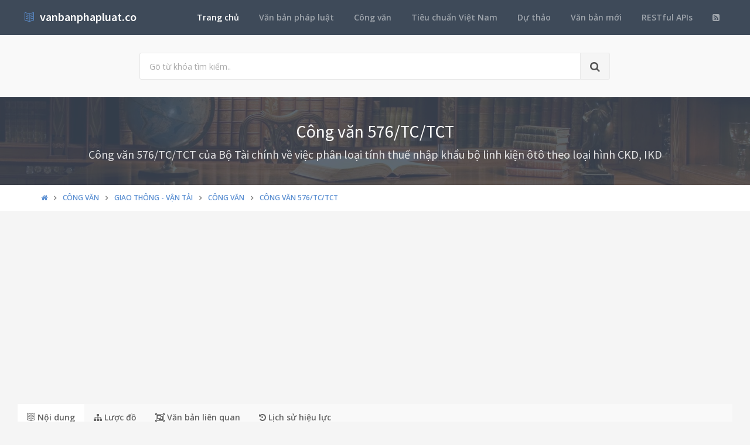

--- FILE ---
content_type: text/html; charset=utf-8
request_url: https://vanbanphapluat.co/cong-van-576-tc-tct-phan-loai-tinh-thue-nhap-khau-bo-linh-kien-oto-theo-loai-hinh-ckd-ikd
body_size: 9912
content:
<!DOCTYPE html>
<!--[if IE 9]>         <html class="ie9 no-focus" lang="en"> <![endif]-->
<!--[if gt IE 9]><!-->
<html class="no-focus" lang="en">
<!--<![endif]-->
<head>
    <meta charset="utf-8">
    <title>C&#244;ng văn 576/TC/TCT ph&#226;n loại t&#237;nh thuế nhập khẩu bộ linh kiện &#244;t&#244; theo loại h&#236;nh CKD, IKD</title>
    <meta name="author" content="vanbanphapluat.co">
    <meta name="viewport" content="width=device-width, initial-scale=1.0, maximum-scale=1.0, user-scalable=no">
    
    <link rel="canonical" href="https://vanbanphapluat.co/cong-van-576-tc-tct-phan-loai-tinh-thue-nhap-khau-bo-linh-kien-oto-theo-loai-hinh-ckd-ikd" />
    <link rel="alternate" type="application/rss+xml" title="Văn bản ph&#225;p luật: C&#244;ng văn 576/TC/TCT ph&#226;n loại t&#237;nh thuế nhập khẩu bộ linh kiện &#244;t&#244; theo loại h&#236;nh CKD, IKD RSS Feed" href="/rss/loai-van-ban/cong-van" />
    <meta property="article:section" content="C&#244;ng văn 576/TC/TCT ph&#226;n loại t&#237;nh thuế nhập khẩu bộ linh kiện &#244;t&#244; theo loại h&#236;nh CKD, IKD" />
    <meta name="description" content="Ng&#224;y 17/01/2005,Bộ T&#224;i ch&#237;nh đ&#227; ban h&#224;nh C&#244;ng văn 576/TC/TCT ph&#226;n loại t&#237;nh thuế nhập khẩu bộ linh kiện &#244;t&#244; theo loại h&#236;nh CKD, IKD Thuộc lĩnh vực Giao th&#244;ng - Vận tải, Xuất nhập khẩu v&#224; sẽ c&#243; hiệu lực kể từ ng&#224;y 17/01/2005" />
    <meta name="keywords" content="576/TC/TCT, C&#244;ng văn, C&#244;ng văn, Bộ T&#224;i ch&#237;nh, Trương Ch&#237; Trung, Giao th&#244;ng - Vận tải, Xuất nhập khẩu" />
    <meta name="twitter:site" content="vanbanphapluat.co">
    <meta name="twitter:title" content="C&#244;ng văn 576/TC/TCT ph&#226;n loại t&#237;nh thuế nhập khẩu bộ linh kiện &#244;t&#244; theo loại h&#236;nh CKD, IKD">
    <meta name="twitter:description" content="Ng&#224;y 17/01/2005,Bộ T&#224;i ch&#237;nh đ&#227; ban h&#224;nh C&#244;ng văn 576/TC/TCT ph&#226;n loại t&#237;nh thuế nhập khẩu bộ linh kiện &#244;t&#244; theo loại h&#236;nh CKD, IKD Thuộc lĩnh vực Giao th&#244;ng - Vận tải, Xuất nhập khẩu v&#224; sẽ c&#243; hiệu lực kể từ ng&#224;y 17/01/2005">
    <meta name="twitter:url" content="https://vanbanphapluat.co/cong-van-576-tc-tct-phan-loai-tinh-thue-nhap-khau-bo-linh-kien-oto-theo-loai-hinh-ckd-ikd">
    <meta property="og:title" content="C&#244;ng văn 576/TC/TCT ph&#226;n loại t&#237;nh thuế nhập khẩu bộ linh kiện &#244;t&#244; theo loại h&#236;nh CKD, IKD" />
    <meta property="og:description" content="Ng&#224;y 17/01/2005,Bộ T&#224;i ch&#237;nh đ&#227; ban h&#224;nh C&#244;ng văn 576/TC/TCT ph&#226;n loại t&#237;nh thuế nhập khẩu bộ linh kiện &#244;t&#244; theo loại h&#236;nh CKD, IKD Thuộc lĩnh vực Giao th&#244;ng - Vận tải, Xuất nhập khẩu v&#224; sẽ c&#243; hiệu lực kể từ ng&#224;y 17/01/2005" />
    <meta property="og:url" content="https://vanbanphapluat.co/cong-van-576-tc-tct-phan-loai-tinh-thue-nhap-khau-bo-linh-kien-oto-theo-loai-hinh-ckd-ikd" />
        <meta property="og:image" content="https://vanbanphapluat.co/larger/2005/01/203509_576-tc-tct.png" />


    <link rel="shortcut icon" href="/Content/assets/icon/favicon.png">

    <link rel="icon" type="image/png" href="/Content/assets/icon/favicon.png" sizes="256x256">
    <link rel="icon" type="image/png" href="/Content/assets/icon/favicon_128.png" sizes="128x128">
    <link rel="icon" type="image/png" href="/Content/assets/icon/favicon_64.png" sizes="64x64">
    <link rel="icon" type="image/png" href="/Content/assets/icon/favicon_48.png" sizes="48x48">
    <link rel="apple-touch-icon" sizes="256x256" href="/Content/assets/icon/favicon.png">
    <link rel="apple-touch-icon" sizes="128x128" href="/Content/assets/icon/favicon_128.png">
    <link rel="apple-touch-icon" sizes="64x64" href="/Content/assets/icon/favicon_64.png">
    <link rel="apple-touch-icon" sizes="48x48" href="/Content/assets/icon/favicon_48.png">


    <link rel="preload" href="/Content/assets/fonts/fontawesome-webfont.woff2?v=4.7.0" as="font" type="woff2/font" />
    <link rel="preload" href="/Content/assets/fonts/Simple-Line-Icons.woff" as="font" type="woff2/font" />

    <link rel="preload" href="/styles_v3.css" as="style" onload="this.onload=null;this.rel='stylesheet'">
    <link rel="preload" href="//fonts.googleapis.com/css?family=Source+Sans+Pro:300,400,400italic,600,700%7COpen+Sans:300,400,400italic,600,700&display=swap" as="style" onload="this.onload=null;this.rel='stylesheet'">
    <noscript>
        <link rel="stylesheet" href="/styles_v3.css">
        <link rel="stylesheet" href="//fonts.googleapis.com/css?family=Source+Sans+Pro:300,400,400italic,600,700%7COpen+Sans:300,400,400italic,600,700&display=swap">
    </noscript>

</head>
<body>
    <div id="page-container" class="side-scroll header-navbar-transparent enable-cookies">

        <!-- Header -->
        <header id="header-navbar" class="content-mini content-mini-full" style="background:#3e4a59;">
            <div class="content-boxed">
                <ul class="nav-header pull-right">
                    <li class="hidden-md hidden-lg">
                        <button class="btn btn-link text-white pull-right" data-toggle="class-toggle" data-target=".js-nav-main-header" data-class="nav-main-header-o" type="button">
                            <i class="fa fa-navicon"></i>
                        </button>
                    </li>
                </ul>
                <!-- Main Header Navigation -->
                <ul class="js-nav-main-header nav-main-header pull-right">
                    <li class="text-right hidden-md hidden-lg">
                        <button class="btn btn-link text-white" data-toggle="class-toggle" data-target=".js-nav-main-header" data-class="nav-main-header-o" type="button">
                            <i class="fa fa-address-book"></i>
                        </button>
                    </li>
                    <li><a class="active" href="/">Trang chủ</a></li>
                    <li><a href="/csdl/van-ban-phap-luat">Văn bản pháp luật</a></li>
                    <li><a href="/csdl/cong-van">Công văn</a></li>
                    <li><a href="/csdl/tcvn">Tiêu chuẩn Việt Nam</a></li>
                    <li><a href="/csdl/du-thao">Dự thảo</a></li>
                    <li><a href="/van-ban-moi">Văn bản mới</a></li>
                    <li><a href="/restful-api">RESTful APIs</a></li>
                    <li><a href="/rss"><i class="fa fa-rss-square"></i></a></li>
                </ul>
                <!-- END Main Header Navigation -->
                <!-- Header Navigation Left -->
                <ul class="nav-header pull-left">
                    <li class="header-content">
                        <a class="h5" href="/" title="Hệ thống Văn bản pháp luật Việt Nam">
                            <i class="si si-book-open text-primary"></i>  &nbsp;<span class="h4 font-w600 text-white"> vanbanphapluat.co</span>
                        </a>
                    </li>
                </ul>
                <!-- END Header Navigation Left -->
            </div>
        </header>
        <!-- END Header -->
        <!-- Main Container -->
        <main id="main-container">
            <div class="bg-gray-lighter">
                <section class="content content-full content-boxed">
                    <!-- Section Content -->
                    <div class="row">
                        <div class="col-sm-8 col-sm-offset-2">

                            <form action="/tim-kiem" method="get">
                                <div class="input-group input-group-lg">
                                    <input class="form-control" id="kwd" name="kwd" type="text" placeholder="Gõ từ khóa tìm kiếm.." onfocus="$('#search-node').show()" onblur="$('#search-node').hide()">
                                    <div class="input-group-btn">
                                        <button class="btn btn-default"><i class="fa fa-search"></i></button>
                                    </div>
                                </div>
                            </form>
                            <div class="push-10-t" style="display:none;" id="search-node">
                                <p>
                                    <strong>Hướng dẫn tìm kiếm</strong><br />
                                    Nhập bất cứ thông tin bạn muốn tìm. Ví dụ: <span class="text-primary">Số hiệu</span>, <span class="text-primary">Loại văn bản</span>, <span class="text-primary">Lĩnh vực</span>, <span class="text-primary">Cơ quan ban hành</span>, <span class="text-primary">Người ký</span>...<br />
                                    Để tìm chính xác, hãy nhập từ khóa tìm kiếm trong ngoặc kép hoặc kết hợp các từ khóa. Ví dụ: <span class="text-primary">"Từ khóa 1"</span> <span class="text-primary">"Từ khóa 2"</span>...<br />
                                    Để thu hẹp phạm vi tìm kiếm bạn có thể sử dụng chức năng lọc văn bản bên dưới.
                                </p>
                            </div>
                        </div>
                    </div>
                    <!-- END Section Content -->
                </section>

            </div>
            


<div itemscope itemtype="http://schema.org/Article">
    <div itemprop="publisher" itemscope itemtype="https://schema.org/Organization">
        <meta itemprop="name" content="Văn bản pháp luật Việt Nam - www.vanbanphapluat.co">
        <div itemprop="logo" itemscope itemtype="https://schema.org/ImageObject">
            <meta itemprop="url" content="https://vanbanphapluat.co/Content/assets/logo.png">
            <meta itemprop="width" content="610">
            <meta itemprop="height" content="144">
        </div>
    </div>
        <div itemprop="image" itemscope itemtype="https://schema.org/ImageObject">
            <meta itemprop="url" content="https://vanbanphapluat.co/larger/2005/01/203509_576-tc-tct.png">
            <meta itemprop="width" content="1920">
            <meta itemprop="height" content="2484">
        </div>
    <meta itemscope itemprop="mainEntityOfPage" itemtype="https://schema.org/WebPage" itemid="https://vanbanphapluat.co/cong-van-576-tc-tct-phan-loai-tinh-thue-nhap-khau-bo-linh-kien-oto-theo-loai-hinh-ckd-ikd" />
        <meta itemprop="datePublished" content="2005-01-17T00:00:00+07:00" />
    <meta itemprop="dateModified" content="2006-06-03T14:56:15+07:00" />

    <div class="bg-image" style="background-image: url('/Content/assets/lib_bg.jpg');">
        <div class="bg-primary-dark-op">
            <section class="content content-full content-boxed">
                <div class="push-10-t push-10 text-center">
                    <h1 itemprop="headline" class="h2 text-white push-10 animated fadeInDown" data-toggle="appear" data-class="animated fadeInDown">C&#244;ng văn 576/TC/TCT</h1>
                        <h2 itemprop="description" class="h4 text-white-op animated fadeInDown" data-toggle="appear" data-class="animated fadeInDown">C&#244;ng văn 576/TC/TCT của Bộ T&#224;i ch&#237;nh về việc ph&#226;n loại t&#237;nh thuế nhập khẩu bộ linh kiện &#244;t&#244; theo loại h&#236;nh CKD, IKD</h2>
                </div>
            </section>
        </div>
    </div>
    <div class="bg-white">
        <section class="content content-mini content-mini-full content-boxed overflow-hidden">
            <div class="breadcrumbs">
                <div class="container">
                    <ol class="pull-left breadcrumb" itemscope itemtype="http://schema.org/BreadcrumbList">
                        <li itemprop="itemListElement" itemscope itemtype="http://schema.org/ListItem">
                            <a itemprop="item" href="/"><i itemprop="name" content="Trang chủ" class="fa fa-home"></i></a>
                            <meta itemprop="position" content="1" />
                        </li>
                        <li itemprop="itemListElement" itemscope itemtype="http://schema.org/ListItem">
                            <a itemprop="item" href="/csdl/cong-van"><span itemprop="name" content="C&#244;ng văn">C&#244;ng văn</span></a>
                            <meta itemprop="position" content="2" />
                        </li>

                            <li itemprop="itemListElement" itemscope itemtype="http://schema.org/ListItem">
                                <a itemprop="item" href="/linh-vuc/giao-thong-van-tai"><span itemprop="name" content="C&#244;ng văn về Giao th&#244;ng - Vận tải">Giao th&#244;ng - Vận tải</span></a>
                                <meta itemprop="position" content="3" />
                            </li>
                            <li itemprop="itemListElement" itemscope itemtype="http://schema.org/ListItem">
                                <a itemprop="item" href="/linh-vuc/giao-thong-van-tai?l=cong-van"><span itemprop="name" content="C&#244;ng văn về Giao th&#244;ng - Vận tải - C&#244;ng văn">C&#244;ng văn</span></a>
                                <meta itemprop="position" content="4" />
                            </li>
                            <li itemprop="itemListElement" itemscope itemtype="http://schema.org/ListItem" class="active">
                                <a itemprop="item" href="/cong-van-576-tc-tct-phan-loai-tinh-thue-nhap-khau-bo-linh-kien-oto-theo-loai-hinh-ckd-ikd"><span itemprop="name" content="C&#244;ng văn 576/TC/TCT ph&#226;n loại t&#237;nh thuế nhập khẩu bộ linh kiện &#244;t&#244; theo loại h&#236;nh CKD, IKD">C&#244;ng văn 576/TC/TCT</span></a>
                                <meta itemprop="position" content="5" />
                            </li>
                    </ol>

                </div>

            </div>
        </section>
    </div>


    <section>
        <div class="container">
            <div class="row push-20-t" style="margin-bottom:-15px;">
                <div class="col-md-12">
                    <!-- vanbanphapluat_responsive_t8_2017 -->
<ins class="adsbygoogle"
     style="display:block"
     data-ad-client="ca-pub-4318815816536903"
     data-ad-slot="3896037042"
     data-ad-format="auto"></ins>
<script>
(adsbygoogle = window.adsbygoogle || []).push({});
</script>
                </div>
            </div>
        </div>
    </section>


    <section id="mainContent" class="content content-boxed overflow-hidden">
        <div class="row">
            <div class="col-md-12">
                <div class="block block-rounded">
                    <ul class="nav nav-tabs" data-toggle="tabs">
                        <li class="active">
                            <a href="#toan-van"><i class="si si-book-open"></i> Nội dung</a>
                        </li>
                        <li>
                            <a href="#luoc-do"><i class="fa fa-sitemap"></i> Lược đồ</a>
                        </li>
                        <li>
                            <a href="#van-ban-lien-quan"><i class="fa fa-object-group"></i> Văn bản liên quan</a>
                        </li>
                        <li>
                            <a href="#lich-su"><i class="fa fa-history"></i> Lịch sử hiệu lực</a>
                        </li>

                    </ul>
                    <div class="block-content tab-content">

                        <div class="tab-pane active" id="toan-van">
                            <div class="row">

                                <div class="col-md-8" itemprop="articleBody">

                                    
                                        <h2 class="push-10 h5">Nội dung toàn văn C&#244;ng văn 576/TC/TCT ph&#226;n loại t&#237;nh thuế nhập khẩu bộ linh kiện &#244;t&#244; theo loại h&#236;nh CKD, IKD</h2>
                                        <hr />

    

    <div>

<div>

<p style="margin-bottom: 6.0pt">&nbsp;</p>

<table border="0" cellspacing="4" cellpadding="0" width="100%" style="width: 100.0%">
 <tbody><tr>
  <td width="34%" valign="top" style="width: 34.76%; padding: 2.85pt 5.4pt 2.85pt 5.4pt">
  <p align="center" style="margin-bottom: 6.0pt; text-align: center"><b>BỘ
  TÀI CHÍNH<br>
  ********</b></p>
  </td>
  <td width="63%" valign="top" style="width: 63.32%; padding: 2.85pt 5.4pt 2.85pt 5.4pt">
  <p align="center" style="margin-bottom: 6.0pt; text-align: center"><b>CỘNG
  HOÀ XÃ HỘI CHỦ NGHĨA VIỆT NAM<br>
  Độc lập - Tự do - Hạnh phúc<br>
  ********</b></p>
  </td>
 </tr>
 <tr>
  <td width="34%" valign="top" style="width: 34.76%; padding: 2.85pt 5.4pt 2.85pt 5.4pt">
  <p style="margin-bottom: 6.0pt">Số: 576/TC/TCT<br>
  <i><span style="font-size: 8.0pt">V/v &nbsp;phân loại tính thuế nhập khẩu bộ
  linh kiện ôtô theo loại hình CKD, IKD</span></i></p>
  </td>
  <td width="63%" valign="top" style="width: 63.32%; padding: 2.85pt 5.4pt 2.85pt 5.4pt">
  <p align="right" style="margin-bottom: 6.0pt; text-align: right"><i>Hà
  Nội, ngày 17 tháng 1 năm 2005</i></p>
  </td>
 </tr>
</tbody></table>

<p align="center" style="margin-bottom: 6.0pt; text-align: center"><b><span style="font-size: 12.0pt">CÔNG VĂN</span></b></p>

<p align="center" style="margin-bottom: 6.0pt; text-align: center"><b>Kính
gửi: </b>Cục Hải quan các tỉnh, thành phố trực thuộc Trung ương, liên tỉnh</p>

<p style="margin-bottom: 6.0pt">Thủ tướng Chính phủ đã ban hành
Quyết định số <a class="ref" href="/quyet-dinh-177-2004-qd-ttg-quy-hoach-phat-trien-nganh-cong-nghiep-oto-viet-nam-den-2010-2020" title="Quyết định 177/2004/QĐ-TTg  Quy hoạch phát triển ngành công nghiệp ôtô Việt Nam đến 2010-2020">177/2004/QĐ-TTg</a> ngày 5 tháng 10 năm 2004 về việc phê duyệt quy hoạch
phát triển ngành công nghiệp ô tô của Việt Nam đến năm 2010, tầm nhìn 2020,
trong đó có quy định chuyển từ việc tính thuế theo bộ linh kiện rời dạng CKD,
IKD sang tính thuế nhập khẩu theo từng linh kiện, phụ tùng. Trong khi chờ Bộ
Tài chính ban hành Biểu thuế nhập khẩu đối với linh kiện và phụ tùng ô tô, Bộ
Tài chính hướng dẫn việc thực hệin phân loại và tính thuế đối với linh kiện và
phụ tùng ô tô nhập khẩu như sau:</p>

<p style="margin-bottom: 6.0pt">Từ ngày 01 tháng 1 năm 2005,
chính sách thuế đối với bộ linh kiện dạng CKD và IKD vẫn thực hiện theo quy định
của Quyết định số <a class="ref" href="/quyet-dinh-110-2003-qd-btc-bieu-thue-nhap-khau-uu-dai-phan-4" title="Quyết định 110/2003/QĐ-BTC  Biểu thuế nhập khẩu ưu đãi (Phần 4)">110/2003/QĐ-BTC</a> ngày 25/07/2003 của Bộ trưởng Bộ Tài chính về
việc ban hành Biểu thuế nhập khẩu ưu đãi cho đến khi chính sách theo linh kiện
và phụ tùng ô tô do Bộ Tài chính ban hành có hiệu lực thi hành. Tiêu chuẩn dạng
rời của bộ linh kiện ô tô để làm căn cứ cho việc phân loại, tính thuế theo loại
hình lắp ráp CKD, IKD vẫn được thực hiện theo như quy định của Quyết định số
<a class="ref" href="/quyet-dinh-20-2003-qd-bkhcn-phan-loai-san-xuat-lap-rap-oto" title="Quyết định 20/2003/QĐ-BKHCN phân loại sản xuất, lắp ráp ôtô">20/2003/QĐ-BKHCN</a> ngày 31 tháng 7 năm 2003 của Bộ trưởng Bộ Khoa học và công nghệ
về việc ban hành " Quy định phân loại, sản xuất lắp ráp ô tô".</p>

<p style="margin-bottom: 6.0pt">Trong quá trình thực hiện nếu có
vướng mắc, đề nghị Cục Hải quan các tỉnh, thành phố trực thuộc trung ương, liên
tỉnh phản ánh về Bộ Tài chính để có hướng dẫn xử lý kịp thời./.</p>

<table border="0" cellspacing="0" cellpadding="0" style="border-collapse: collapse">
 <tbody><tr>
  <td width="310" valign="top" style="width: 232.15pt; padding: 0in 5.4pt 0in 5.4pt">
  <p style="margin-bottom: 6.0pt"><span style="font-size: 12.0pt">&nbsp;</span></p>
  </td>
  <td width="310" valign="top" style="width: 232.2pt; padding: 0in 5.4pt 0in 5.4pt">
  <p align="center" style="margin-bottom: 6.0pt; text-align: center"><b>Trương
  Chí Trung</b></p>
  <p align="center" style="margin-bottom: 6.0pt; text-align: center">(Đã
  ký)</p>
  </td>
 </tr>
</tbody></table>

<p style="margin-bottom: 6.0pt"><span style="font-size: 12.0pt">&nbsp;</span></p>

</div>

</div>

    

                                    <div id="endOfContent"></div>
                                </div>

                                <div class="col-md-4">

                                    <div id="info-hold">
                                        <div class="view pull-left"><p>Đã xem: <strong id="vbplViewer" class="text-success"></strong></p></div>
                                        <div class="pull-right">
                                            <div class="pull-left">Đánh giá: &nbsp; </div>
                                            <div class="pull-left">
                                                <div id="rate" style="color:orange;"></div> &nbsp;
                                            </div>
                                        </div>
                                    </div>


                                    <div class="push-10-b" style="margin-bottom:15px;">
                                        <!-- vanbanphapluat_responsive_t8_2017 -->
<ins class="adsbygoogle"
     style="display:block"
     data-ad-client="ca-pub-4318815816536903"
     data-ad-slot="3896037042"
     data-ad-format="auto"></ins>
<script>
(adsbygoogle = window.adsbygoogle || []).push({});
</script>
                                    </div>


                                    <table class="table table-striped table-bordered table-header-bg">
                                        <thead>
                                            <tr>
                                                <th class="text-center" colspan="2"><h2 class="h6">Thuộc tính C&#244;ng văn 576/TC/TCT</h2></th>
                                            </tr>
                                        </thead>
                                        <tr>
                                            <td width="45%">Loại văn bản</td>
                                            <td><a class="text-primary" href="/loai-van-ban/cong-van">C&#244;ng văn</a></td>
                                        </tr>
                                        <tr>
                                            <td>Số hiệu</td>
                                            <td>576/TC/TCT</td>
                                        </tr>
                                        <tr>
                                            <td>Cơ quan ban hành</td>
                                            <td>
                                                <div itemprop="author" itemscope itemtype="http://schema.org/Organization">
                                                    <a itemprop="name" content="Bộ Tài chính" class="text-primary" href="/co-quan-ban-hanh/bo-tai-chinh">Bộ Tài chính</a>
                                                </div>
                                            </td>
                                        </tr>
                                        <tr>
                                            <td>Người ký</td>
                                            <td>
                                                <div itemprop="author" itemscope itemtype="https://schema.org/Person">
                                                    <a itemprop="name" content="Trương Chí Trung" class="text-primary" href="/nguoi-ky/truong-chi-trung">Trương Chí Trung</a>
                                                </div>
                                            </td>
                                        </tr>
                                        <tr>
                                            <td>Ngày ban hành</td>
                                            <td>17/01/2005</td>
                                        </tr>
                                        <tr>
                                            <td>Ngày hiệu lực</td>
                                            <td>17/01/2005</td>
                                        </tr>
                                        <tr>
                                            <td>Ngày công báo</td>
                                            <td>...</td>
                                        </tr>
                                        <tr>
                                            <td>Số công báo</td>
                                            <td></td>
                                        </tr>
                                        <tr>
                                            <td>Lĩnh vực</td>
                                            <td><a class="text-primary" href="/linh-vuc/giao-thong-van-tai">Giao thông - Vận tải</a>,  <a class="text-primary" href="/linh-vuc/xuat-nhap-khau">Xuất nhập khẩu</a></td>
                                        </tr>
                                        <tr>
                                            <td>Tình trạng hiệu lực</td>
                                            <td>
                                                <a class="text-primary" href="/tinh-trang-hieu-luc/khong-xac-dinh">Kh&#244;ng x&#225;c định</a>
                                            </td>
                                        </tr>
                                        <tr>
                                            <td>Cập nhật</td>
                                            <td>20 năm trước</td>
                                        </tr>
                                        <tr>
                                            <td colspan="2">
                                                <a class="btn btn-success btn-block " href="/cap-nhat-thong-tin/cong-van-576-tc-tct-phan-loai-tinh-thue-nhap-khau-bo-linh-kien-oto-theo-loai-hinh-ckd-ikd" data-toggle="modal" data-target="#myModal"><i class="fa fa-refresh"></i> Yêu cầu cập nhật văn bản này</a>
                                                <div class="modal fade" id="myModal" tabindex="-1" role="dialog" aria-labelledby="myModalLabel" aria-hidden="true">
                                                    <div class="modal-dialog">
                                                        <div class="modal-content">

                                                        </div>
                                                    </div>
                                                </div>
                                            </td>
                                        </tr>
                                    </table>


                                    


                                        <div class="row" id="download">
                                            <div class="col-md-12">
                                                <table class="table table-striped table-bordered table-header-bg">
                                                    <thead>
                                                        <tr>
                                                            <th class="text-center" colspan="2"><h2 class="h6">Download C&#244;ng văn 576/TC/TCT</h2></th>
                                                        </tr>
                                                    </thead>
                                                </table>
                                            </div>

                                                <div class="col-md-12 push-15-t">
                                                    <table class="block-table table-bordered text-center">
                                                        <tbody>
                                                            <tr>
                                                                <td class="bg-danger" style="width: 30%;">
                                                                    <div class="push-20 push-20-t">
                                                                        <a href="/data/2005/01/203509_576-tc-tct.doc" onclick="window.location.href='/data/2005/01/203509_576-tc-tct.doc?save'; return false;"><i class="fa fa-file-word-o fa-3x text-white-op"></i></a>
                                                                    </div>
                                                                </td>
                                                                <td class="bg-gray-lighter">
                                                                    <div class="h1 font-w700"><span class="h2 text-muted"></span> <a href="/data/2005/01/203509_576-tc-tct.doc" onclick="window.location.href='/data/2005/01/203509_576-tc-tct.doc?save'; return false;">DOC</a></div>
                                                                    <div class="h5 text-muted text-uppercase push-5-t"><a href="/data/2005/01/203509_576-tc-tct.doc" onclick="window.location.href='/data/2005/01/203509_576-tc-tct.doc?save'; return false;">File văn bản word <small class="font-s13">(31KB)</small></a></div>
                                                                </td>
                                                            </tr>
                                                        </tbody>
                                                    </table>
                                                </div>
                                        </div>
                                    <div id="stick_ads" class="push-10-b" style="margin-top:15px;">
                                        <!-- vanbanphapluat_responsive_t8_2017 -->
<ins class="adsbygoogle"
     style="display:block"
     data-ad-client="ca-pub-4318815816536903"
     data-ad-slot="3896037042"
     data-ad-format="auto"></ins>
<script>
(adsbygoogle = window.adsbygoogle || []).push({});
</script>
                                    </div>

                                </div>
                            </div>
                        </div>


                        <div class="tab-pane" id="luoc-do">
                            <h2 class="push-10 h5">Lược đồ C&#244;ng văn 576/TC/TCT ph&#226;n loại t&#237;nh thuế nhập khẩu bộ linh kiện &#244;t&#244; theo loại h&#236;nh CKD, IKD</h2>
                            <hr />
                            <div class="row">
                                <div class="col-md-4">
                                    <div class="block block-themed block-bordered">
                                        <div class="block-header bg-primary">
                                            <ul class="block-options">
                                                <li>
                                                    <button type="button" data-toggle="block-option" data-action="content_toggle"><i class="si si-arrow-up"></i></button>
                                                </li>
                                            </ul>
                                            <h3 class="block-title">Văn bản bị sửa đổi, bổ sung</h3>
                                        </div>
                                        <div class="block-content block-docref">
                                            <div data-toggle="slimscroll" data-color="#568bce" data-always-visible="true">
                                                <ul class="fa-ul">
                                                </ul>
                                            </div>
                                        </div>
                                    </div>
                                </div>

                                <div class="col-md-4">
                                    <div class="block block-themed block-bordered">
                                        <div class="block-header bg-success">
                                            <ul class="block-options">
                                                <li>
                                                    <button type="button" data-toggle="block-option" data-action="content_toggle"><i class="si si-arrow-up"></i></button>
                                                </li>
                                            </ul>
                                            <h3 class="block-title">Văn bản liên quan ngôn ngữ</h3>
                                        </div>
                                        <div class="block-content block-docref">
                                            <div data-toggle="slimscroll" data-color="#568bce" data-always-visible="true">
                                                <ul class="fa-ul">
                                                                                                    </ul>
                                            </div>
                                        </div>
                                    </div>
                                </div>

                                <div class="col-md-4 pull-right">
                                    <div class="block block-themed block-bordered">
                                        <div class="block-header bg-primary">
                                            <ul class="block-options">
                                                <li>
                                                    <button type="button" data-toggle="block-option" data-action="content_toggle"><i class="si si-arrow-up"></i></button>
                                                </li>
                                            </ul>
                                            <h3 class="block-title">Văn bản sửa đổi, bổ sung</h3>
                                        </div>
                                        <div class="block-content block-docref">
                                            <div data-toggle="slimscroll" data-color="#568bce" data-always-visible="true">
                                                <ul class="fa-ul">
                                                </ul>
                                            </div>
                                        </div>
                                    </div>
                                </div>
                            </div>

                            <div class="row">
                                <div class="col-md-4">
                                    <div class="block block-themed block-bordered">
                                        <div class="block-header bg-primary">
                                            <ul class="block-options">
                                                <li>
                                                    <button type="button" data-toggle="block-option" data-action="content_toggle"><i class="si si-arrow-up"></i></button>
                                                </li>
                                            </ul>
                                            <h3 class="block-title">Văn bản bị đính chính</h3>
                                        </div>
                                        <div class="block-content block-docref">
                                            <div data-toggle="slimscroll" data-color="#568bce" data-always-visible="true">
                                                <ul class="fa-ul">
                                                </ul>
                                            </div>
                                        </div>
                                    </div>
                                </div>

                                <div class="col-md-4">
                                    <div class="block block-themed block-bordered">
                                        <div class="block-header bg-primary">
                                            <ul class="block-options">
                                                <li>
                                                    <button type="button" data-toggle="block-option" data-action="content_toggle"><i class="si si-arrow-up"></i></button>
                                                </li>
                                            </ul>
                                            <h3 class="block-title">Văn bản được hướng dẫn</h3>
                                        </div>
                                        <div class="block-content block-docref">
                                            <div data-toggle="slimscroll" data-color="#568bce" data-always-visible="true">
                                                <ul class="fa-ul">
                                                        <li class="push-10"><i class="fa fa-file-word-o fa-li"></i> <a class="text-primary-dark" href="/quyet-dinh-177-2004-qd-ttg-quy-hoach-phat-trien-nganh-cong-nghiep-oto-viet-nam-den-2010-2020#luoc-do">Quyết định 177/2004/QĐ-TTg  Quy hoạch ph&#225;t triển ng&#224;nh c&#244;ng nghiệp &#244;t&#244; Việt Nam đến 2010-2020</a></li>
                                                </ul>
                                            </div>
                                        </div>
                                    </div>
                                </div>

                                <div class="col-md-4">
                                    <div class="block block-themed block-bordered">
                                        <div class="block-header bg-primary">
                                            <ul class="block-options">
                                                <li>
                                                    <button type="button" data-toggle="block-option" data-action="content_toggle"><i class="si si-arrow-up"></i></button>
                                                </li>
                                            </ul>
                                            <h3 class="block-title">Văn bản đính chính</h3>
                                        </div>
                                        <div class="block-content block-docref">
                                            <div data-toggle="slimscroll" data-color="#568bce" data-always-visible="true">
                                                <ul class="fa-ul">
                                                </ul>
                                            </div>
                                        </div>
                                    </div>
                                </div>
                            </div>

                            <div class="row">
                                <div class="col-md-4">
                                    <div class="block block-themed block-bordered">
                                        <div class="block-header bg-primary">
                                            <ul class="block-options">
                                                <li>
                                                    <button type="button" data-toggle="block-option" data-action="content_toggle"><i class="si si-arrow-up"></i></button>
                                                </li>
                                            </ul>
                                            <h3 class="block-title">Văn bản bị thay thế</h3>
                                        </div>
                                        <div class="block-content block-docref">
                                            <div data-toggle="slimscroll" data-color="#568bce" data-always-visible="true">
                                                <ul class="fa-ul">
                                                </ul>
                                            </div>
                                        </div>
                                    </div>
                                </div>

                                <div class="col-md-4">
                                    <div class="block block-themed block-bordered">
                                        <div class="block-header bg-danger">
                                            <ul class="block-options">
                                                <li>
                                                    <button type="button" data-toggle="block-option" data-action="content_toggle"><i class="si si-arrow-up"></i></button>
                                                </li>
                                            </ul>
                                            <h3 class="block-title">Văn bản hiện thời</h3>
                                        </div>
                                        <div class="block-content block-docref">
                                            <div data-toggle="slimscroll" data-color="#568bce" data-always-visible="true">
                                                <table class="table table-striped table-header-bg">
                                                    <tr>
                                                        <td colspan="2"><strong class="text-danger">C&#244;ng văn 576/TC/TCT ph&#226;n loại t&#237;nh thuế nhập khẩu bộ linh kiện &#244;t&#244; theo loại h&#236;nh CKD, IKD</strong></td>
                                                    </tr>
                                                    <tr>
                                                        <td width="45%">Loại văn bản</td>
                                                        <td><a class="text-primary" href="/loai-van-ban/cong-van">C&#244;ng văn</a></td>
                                                    </tr>
                                                    <tr>
                                                        <td>Số hiệu</td>
                                                        <td>576/TC/TCT</td>
                                                    </tr>
                                                    <tr>
                                                        <td>Cơ quan ban hành</td>
                                                        <td><a class="text-primary" href="/co-quan-ban-hanh/bo-tai-chinh">Bộ Tài chính</a></td>
                                                    </tr>
                                                    <tr>
                                                        <td>Người ký</td>
                                                        <td><a class="text-primary" href="/nguoi-ky/truong-chi-trung">Trương Chí Trung</a></td>
                                                    </tr>
                                                    <tr>
                                                        <td>Ngày ban hành</td>
                                                        <td>17/01/2005</td>
                                                    </tr>
                                                    <tr>
                                                        <td>Ngày hiệu lực</td>
                                                        <td>17/01/2005</td>
                                                    </tr>
                                                    <tr>
                                                        <td>Ngày công báo</td>
                                                        <td>...</td>
                                                    </tr>
                                                    <tr>
                                                        <td>Số công báo</td>
                                                        <td></td>
                                                    </tr>
                                                    <tr>
                                                        <td>Lĩnh vực</td>
                                                        <td><a class="text-primary" href="/linh-vuc/giao-thong-van-tai">Giao thông - Vận tải</a>,  <a class="text-primary" href="/linh-vuc/xuat-nhap-khau">Xuất nhập khẩu</a></td>
                                                    </tr>
                                                    <tr>
                                                        <td>Tình trạng hiệu lực</td>
                                                        <td>
                                                            <a class="text-primary" href="/tinh-trang-hieu-luc/khong-xac-dinh">Kh&#244;ng x&#225;c định</a>
                                                        </td>
                                                    </tr>
                                                    <tr>
                                                        <td>Cập nhật</td>
                                                        <td>20 năm trước</td>
                                                    </tr>
                                                </table>
                                            </div>
                                        </div>
                                    </div>
                                </div>

                                <div class="col-md-4">
                                    <div class="block block-themed block-bordered">
                                        <div class="block-header bg-primary">
                                            <ul class="block-options">
                                                <li>
                                                    <button type="button" data-toggle="block-option" data-action="content_toggle"><i class="si si-arrow-up"></i></button>
                                                </li>
                                            </ul>
                                            <h3 class="block-title">Văn bản thay thế</h3>
                                        </div>
                                        <div class="block-content block-docref">
                                            <div data-toggle="slimscroll" data-color="#568bce" data-always-visible="true">
                                                <ul class="fa-ul">
                                                </ul>
                                            </div>
                                        </div>
                                    </div>
                                </div>
                            </div>

                            <div class="row">
                                <div class="col-md-4">
                                    <div class="block block-themed block-bordered">
                                        <div class="block-header bg-primary">
                                            <ul class="block-options">
                                                <li>
                                                    <button type="button" data-toggle="block-option" data-action="content_toggle"><i class="si si-arrow-up"></i></button>
                                                </li>
                                            </ul>
                                            <h3 class="block-title">Văn bản được dẫn chiếu</h3>
                                        </div>
                                        <div class="block-content block-docref">
                                            <div data-toggle="slimscroll" data-color="#568bce" data-always-visible="true">
                                                <ul class="fa-ul">
                                                        <li class="push-10"><i class="fa fa-file-word-o fa-li"></i> <a class="text-primary-dark" href="/quyet-dinh-110-2003-qd-btc-bieu-thue-nhap-khau-uu-dai-phan-4#luoc-do">Quyết định 110/2003/QĐ-BTC  Biểu thuế nhập khẩu ưu đ&#227;i (Phần 4)</a></li>
                                                        <li class="push-10"><i class="fa fa-file-word-o fa-li"></i> <a class="text-primary-dark" href="/quyet-dinh-110-2003-qd-btc-bieu-thue-nhap-khau-uu-dai-phan-5#luoc-do">Quyết định 110/2003/QĐ-BTC Biểu thuế nhập khẩu ưu đ&#227;i (Phần 5)</a></li>
                                                        <li class="push-10"><i class="fa fa-file-word-o fa-li"></i> <a class="text-primary-dark" href="/quyet-dinh-110-2003-qd-btc-bieu-thue-nhap-khau-uu-dai-phan-2#luoc-do">Quyết định 110/2003/QĐ-BTC Biểu thuế nhập khẩu ưu đ&#227;i (Phần 2)</a></li>
                                                        <li class="push-10"><i class="fa fa-file-word-o fa-li"></i> <a class="text-primary-dark" href="/quyet-dinh-110-2003-qd-btc-bieu-thue-nhap-khau-uu-dai-phan-3#luoc-do">Quyết định 110/2003/QĐ-BTC Biểu thuế nhập khẩu ưu đ&#227;i (Phần 3)</a></li>
                                                        <li class="push-10"><i class="fa fa-file-word-o fa-li"></i> <a class="text-primary-dark" href="/quyet-dinh-110-2003-qd-btc-bieu-thue-nhap-khau-uu-dai-phan-6#luoc-do">Quyết định 110/2003/QĐ-BTC  Biểu thuế nhập khẩu ưu đ&#227;i (Phần 6)</a></li>
                                                        <li class="push-10"><i class="fa fa-file-word-o fa-li"></i> <a class="text-primary-dark" href="/quyet-dinh-110-2003-qd-btc-bieu-thue-nhap-khau-uu-dai-phan-1#luoc-do">Quyết định 110/2003/QĐ-BTC Biểu thuế nhập khẩu ưu đ&#227;i (Phần 1)</a></li>
                                                        <li class="push-10"><i class="fa fa-file-word-o fa-li"></i> <a class="text-primary-dark" href="/quyet-dinh-20-2003-qd-bkhcn-phan-loai-san-xuat-lap-rap-oto#luoc-do">Quyết định 20/2003/QĐ-BKHCN ph&#226;n loại sản xuất, lắp r&#225;p &#244;t&#244;</a></li>
                                                </ul>
                                            </div>
                                        </div>
                                    </div>
                                </div>

                                <div class="col-md-4">
                                    <div class="block block-themed block-bordered">
                                        <div class="block-header bg-primary">
                                            <ul class="block-options">
                                                <li>
                                                    <button type="button" data-toggle="block-option" data-action="content_toggle"><i class="si si-arrow-up"></i></button>
                                                </li>
                                            </ul>
                                            <h3 class="block-title">Văn bản hướng dẫn</h3>
                                        </div>
                                        <div class="block-content block-docref">
                                            <div data-toggle="slimscroll" data-color="#568bce" data-always-visible="true">
                                                <ul class="fa-ul">
                                                </ul>
                                            </div>
                                        </div>
                                    </div>
                                </div>

                                <div class="col-md-4">
                                    <div class="block block-themed block-bordered">
                                        <div class="block-header bg-primary">
                                            <ul class="block-options">
                                                <li>
                                                    <button type="button" data-toggle="block-option" data-action="content_toggle"><i class="si si-arrow-up"></i></button>
                                                </li>
                                            </ul>
                                            <h3 class="block-title">Văn bản được hợp nhất</h3>
                                        </div>
                                        <div class="block-content block-docref">
                                            <div data-toggle="slimscroll" data-color="#568bce" data-always-visible="true">
                                                <ul class="fa-ul">
                                                </ul>
                                            </div>
                                        </div>
                                    </div>
                                </div>
                            </div>

                            <div class="row">
                                <div class="col-md-4">
                                    <div class="block block-themed block-bordered">
                                        <div class="block-header bg-primary">
                                            <ul class="block-options">
                                                <li>
                                                    <button type="button" data-toggle="block-option" data-action="content_toggle"><i class="si si-arrow-up"></i></button>
                                                </li>
                                            </ul>
                                            <h3 class="block-title">Văn bản được căn cứ</h3>
                                        </div>
                                        <div class="block-content block-docref">
                                            <div data-toggle="slimscroll" data-color="#568bce" data-always-visible="true">
                                                <ul class="fa-ul">
                                                </ul>
                                            </div>
                                        </div>
                                    </div>
                                </div>

                                <div class="col-md-4 pull-right">
                                    <div class="block block-themed block-bordered">
                                        <div class="block-header bg-primary">
                                            <ul class="block-options">
                                                <li>
                                                    <button type="button" data-toggle="block-option" data-action="content_toggle"><i class="si si-arrow-up"></i></button>
                                                </li>
                                            </ul>
                                            <h3 class="block-title">Văn bản hợp nhất</h3>
                                        </div>
                                        <div class="block-content block-docref">
                                            <div data-toggle="slimscroll" data-color="#568bce" data-always-visible="true">
                                                <ul class="fa-ul">
                                                </ul>
                                            </div>
                                        </div>
                                    </div>
                                </div>
                            </div>
                        </div>


                        <div class="tab-pane  js-gallery" id="van-ban-lien-quan">

                            <h2 class="push-10 h5">Văn bản liên quan C&#244;ng văn 576/TC/TCT ph&#226;n loại t&#237;nh thuế nhập khẩu bộ linh kiện &#244;t&#244; theo loại h&#236;nh CKD, IKD</h2>
                            <hr />



<div class="row items-push">
    <div class="col-md-12">

        <div class="row">
            <div class="col-md-9 col-sm-8">

                <div class="row doc-summary">

                    <div class="col-md-12">
                        <h4 class="push-5"><a title="Quyết định 110/2003/QĐ-BTC  Biểu thuế nhập khẩu ưu đ&#227;i (Phần 4)" href="/quyet-dinh-110-2003-qd-btc-bieu-thue-nhap-khau-uu-dai-phan-4">Quyết định 110/2003/QĐ-BTC</a></h4>
                        <div class="font-s13">
                            <div class="push-30">
                                Quyết định 110/2003/QĐ-BTC ban hành Biểu thuế nhập khẩu ưu đãi (Phần 4) do Bộ trưởng Bộ Tài chính ban hành
                            </div>
                        </div>
                    </div>
                </div>
            </div>
            <div class="col-md-3 font-s13 push-20-t col-sm-4 col-xs-12 pull-right">
                <div>Ban hành: <strong class="text-primary pull-right">25/07/2003</strong></div>
                <div class="push-5-t">Ngày hiệu lực: <strong class="text-success pull-right">01/09/2003</strong></div>
                    <div class="push-5-t">Hiệu lực: <strong class="pull-right text-danger">Hết hiệu lực</strong></div>
                        <div class="push-5-t">Ngày hết hiệu lực: <i class="pull-right text-danger">15/09/2006</i></div>
                <div class="push-5-t">Cập nhật: <span class="pull-right">8 năm trước</span></div>
            </div>
        </div>
    </div>

    <div class="col-md-12">
        <div class="text-quick block-content block-content-full block-content-mini bg-gray-light">
            <div class="row">
                <a class="col-md-2 col-xs-6 text-primary-dark" href="/quyet-dinh-110-2003-qd-btc-bieu-thue-nhap-khau-uu-dai-phan-4"><i class="fa fa-file-word-o"></i> Nội dung</a>
                <a class="col-md-2 col-xs-6 text-primary-dark" href="/quyet-dinh-110-2003-qd-btc-bieu-thue-nhap-khau-uu-dai-phan-4#luoc-do"><i class="fa fa-sitemap"></i> Lược đồ</a>
                <a class="col-md-2 col-xs-6 text-primary-dark" href="/quyet-dinh-110-2003-qd-btc-bieu-thue-nhap-khau-uu-dai-phan-4#lich-su"><i class="fa fa-history"></i> Lịch sử</a>
                <a class="col-md-4 col-xs-6 text-primary-dark" href="/quyet-dinh-110-2003-qd-btc-bieu-thue-nhap-khau-uu-dai-phan-4#van-ban-lien-quan"><i class="fa fa-object-group"></i> VB liên quan</a>
            </div>
        </div>
    </div>
</div>


<div class="row items-push">
    <div class="col-md-12">

        <div class="row">
            <div class="col-md-9 col-sm-8">

                <div class="row doc-summary">

                    <div class="col-md-12">
                        <h4 class="push-5"><a title="Quyết định 110/2003/QĐ-BTC Biểu thuế nhập khẩu ưu đ&#227;i (Phần 5)" href="/quyet-dinh-110-2003-qd-btc-bieu-thue-nhap-khau-uu-dai-phan-5">Quyết định 110/2003/QĐ-BTC</a></h4>
                        <div class="font-s13">
                            <div class="push-30">
                                Quyết định 110/2003/QĐ-BTC ban hành Biểu thuế nhập khẩu ưu đãi (Phần 5) do Bộ trưởng Bộ Tài chính ban hành
                            </div>
                        </div>
                    </div>
                </div>
            </div>
            <div class="col-md-3 font-s13 push-20-t col-sm-4 col-xs-12 pull-right">
                <div>Ban hành: <strong class="text-primary pull-right">25/07/2003</strong></div>
                <div class="push-5-t">Ngày hiệu lực: <strong class="text-success pull-right">01/09/2003</strong></div>
                    <div class="push-5-t">Hiệu lực: <strong class="pull-right text-danger">Hết hiệu lực</strong></div>
                        <div class="push-5-t">Ngày hết hiệu lực: <i class="pull-right text-danger">15/09/2006</i></div>
                <div class="push-5-t">Cập nhật: <span class="pull-right">8 năm trước</span></div>
            </div>
        </div>
    </div>

    <div class="col-md-12">
        <div class="text-quick block-content block-content-full block-content-mini bg-gray-light">
            <div class="row">
                <a class="col-md-2 col-xs-6 text-primary-dark" href="/quyet-dinh-110-2003-qd-btc-bieu-thue-nhap-khau-uu-dai-phan-5"><i class="fa fa-file-word-o"></i> Nội dung</a>
                <a class="col-md-2 col-xs-6 text-primary-dark" href="/quyet-dinh-110-2003-qd-btc-bieu-thue-nhap-khau-uu-dai-phan-5#luoc-do"><i class="fa fa-sitemap"></i> Lược đồ</a>
                <a class="col-md-2 col-xs-6 text-primary-dark" href="/quyet-dinh-110-2003-qd-btc-bieu-thue-nhap-khau-uu-dai-phan-5#lich-su"><i class="fa fa-history"></i> Lịch sử</a>
                <a class="col-md-4 col-xs-6 text-primary-dark" href="/quyet-dinh-110-2003-qd-btc-bieu-thue-nhap-khau-uu-dai-phan-5#van-ban-lien-quan"><i class="fa fa-object-group"></i> VB liên quan</a>
            </div>
        </div>
    </div>
</div>


<div class="row items-push">
    <div class="col-md-12">

        <div class="row">
            <div class="col-md-9 col-sm-8">

                <div class="row doc-summary">

                    <div class="col-md-12">
                        <h4 class="push-5"><a title="Quyết định 110/2003/QĐ-BTC Biểu thuế nhập khẩu ưu đ&#227;i (Phần 2)" href="/quyet-dinh-110-2003-qd-btc-bieu-thue-nhap-khau-uu-dai-phan-2">Quyết định 110/2003/QĐ-BTC</a></h4>
                        <div class="font-s13">
                            <div class="push-30">
                                Quyết định 110/2003/QĐ-BTC ban hành Biểu thuế nhập khẩu ưu đãi (Phần 2) do Bộ trưởng Bộ Tài chính ban hành
                            </div>
                        </div>
                    </div>
                </div>
            </div>
            <div class="col-md-3 font-s13 push-20-t col-sm-4 col-xs-12 pull-right">
                <div>Ban hành: <strong class="text-primary pull-right">25/07/2003</strong></div>
                <div class="push-5-t">Ngày hiệu lực: <strong class="text-success pull-right">01/09/2003</strong></div>
                    <div class="push-5-t">Hiệu lực: <strong class="pull-right text-danger">Hết hiệu lực</strong></div>
                        <div class="push-5-t">Ngày hết hiệu lực: <i class="pull-right text-danger">15/09/2006</i></div>
                <div class="push-5-t">Cập nhật: <span class="pull-right">8 năm trước</span></div>
            </div>
        </div>
    </div>

    <div class="col-md-12">
        <div class="text-quick block-content block-content-full block-content-mini bg-gray-light">
            <div class="row">
                <a class="col-md-2 col-xs-6 text-primary-dark" href="/quyet-dinh-110-2003-qd-btc-bieu-thue-nhap-khau-uu-dai-phan-2"><i class="fa fa-file-word-o"></i> Nội dung</a>
                <a class="col-md-2 col-xs-6 text-primary-dark" href="/quyet-dinh-110-2003-qd-btc-bieu-thue-nhap-khau-uu-dai-phan-2#luoc-do"><i class="fa fa-sitemap"></i> Lược đồ</a>
                <a class="col-md-2 col-xs-6 text-primary-dark" href="/quyet-dinh-110-2003-qd-btc-bieu-thue-nhap-khau-uu-dai-phan-2#lich-su"><i class="fa fa-history"></i> Lịch sử</a>
                <a class="col-md-4 col-xs-6 text-primary-dark" href="/quyet-dinh-110-2003-qd-btc-bieu-thue-nhap-khau-uu-dai-phan-2#van-ban-lien-quan"><i class="fa fa-object-group"></i> VB liên quan</a>
            </div>
        </div>
    </div>
</div>


<div class="row items-push">
    <div class="col-md-12">

        <div class="row">
            <div class="col-md-9 col-sm-8">

                <div class="row doc-summary">

                    <div class="col-md-12">
                        <h4 class="push-5"><a title="Quyết định 110/2003/QĐ-BTC Biểu thuế nhập khẩu ưu đ&#227;i (Phần 3)" href="/quyet-dinh-110-2003-qd-btc-bieu-thue-nhap-khau-uu-dai-phan-3">Quyết định 110/2003/QĐ-BTC</a></h4>
                        <div class="font-s13">
                            <div class="push-30">
                                Quyết định 110/2003/QĐ-BTC ban hành Biểu thuế nhập khẩu ưu đãi (Phần 3) do Bộ trưởng Bộ Tài chính ban hành
                            </div>
                        </div>
                    </div>
                </div>
            </div>
            <div class="col-md-3 font-s13 push-20-t col-sm-4 col-xs-12 pull-right">
                <div>Ban hành: <strong class="text-primary pull-right">25/07/2003</strong></div>
                <div class="push-5-t">Ngày hiệu lực: <strong class="text-success pull-right">01/09/2003</strong></div>
                    <div class="push-5-t">Hiệu lực: <strong class="pull-right text-danger">Hết hiệu lực</strong></div>
                        <div class="push-5-t">Ngày hết hiệu lực: <i class="pull-right text-danger">15/09/2006</i></div>
                <div class="push-5-t">Cập nhật: <span class="pull-right">8 năm trước</span></div>
            </div>
        </div>
    </div>

    <div class="col-md-12">
        <div class="text-quick block-content block-content-full block-content-mini bg-gray-light">
            <div class="row">
                <a class="col-md-2 col-xs-6 text-primary-dark" href="/quyet-dinh-110-2003-qd-btc-bieu-thue-nhap-khau-uu-dai-phan-3"><i class="fa fa-file-word-o"></i> Nội dung</a>
                <a class="col-md-2 col-xs-6 text-primary-dark" href="/quyet-dinh-110-2003-qd-btc-bieu-thue-nhap-khau-uu-dai-phan-3#luoc-do"><i class="fa fa-sitemap"></i> Lược đồ</a>
                <a class="col-md-2 col-xs-6 text-primary-dark" href="/quyet-dinh-110-2003-qd-btc-bieu-thue-nhap-khau-uu-dai-phan-3#lich-su"><i class="fa fa-history"></i> Lịch sử</a>
                <a class="col-md-4 col-xs-6 text-primary-dark" href="/quyet-dinh-110-2003-qd-btc-bieu-thue-nhap-khau-uu-dai-phan-3#van-ban-lien-quan"><i class="fa fa-object-group"></i> VB liên quan</a>
            </div>
        </div>
    </div>
</div>


<div class="row items-push">
    <div class="col-md-12">

        <div class="row">
            <div class="col-md-9 col-sm-8">

                <div class="row doc-summary">

                    <div class="col-md-12">
                        <h4 class="push-5"><a title="Quyết định 110/2003/QĐ-BTC  Biểu thuế nhập khẩu ưu đ&#227;i (Phần 6)" href="/quyet-dinh-110-2003-qd-btc-bieu-thue-nhap-khau-uu-dai-phan-6">Quyết định 110/2003/QĐ-BTC</a></h4>
                        <div class="font-s13">
                            <div class="push-30">
                                Quyết định 110/2003/QĐ-BTC ban hành Biểu thuế nhập khẩu ưu đãi (Phần 6) do Bộ trưởng Bộ Tài chính ban hành
                            </div>
                        </div>
                    </div>
                </div>
            </div>
            <div class="col-md-3 font-s13 push-20-t col-sm-4 col-xs-12 pull-right">
                <div>Ban hành: <strong class="text-primary pull-right">25/07/2003</strong></div>
                <div class="push-5-t">Ngày hiệu lực: <strong class="text-success pull-right">01/09/2003</strong></div>
                    <div class="push-5-t">Hiệu lực: <strong class="pull-right text-danger">Hết hiệu lực</strong></div>
                        <div class="push-5-t">Ngày hết hiệu lực: <i class="pull-right text-danger">15/09/2006</i></div>
                <div class="push-5-t">Cập nhật: <span class="pull-right">8 năm trước</span></div>
            </div>
        </div>
    </div>

    <div class="col-md-12">
        <div class="text-quick block-content block-content-full block-content-mini bg-gray-light">
            <div class="row">
                <a class="col-md-2 col-xs-6 text-primary-dark" href="/quyet-dinh-110-2003-qd-btc-bieu-thue-nhap-khau-uu-dai-phan-6"><i class="fa fa-file-word-o"></i> Nội dung</a>
                <a class="col-md-2 col-xs-6 text-primary-dark" href="/quyet-dinh-110-2003-qd-btc-bieu-thue-nhap-khau-uu-dai-phan-6#luoc-do"><i class="fa fa-sitemap"></i> Lược đồ</a>
                <a class="col-md-2 col-xs-6 text-primary-dark" href="/quyet-dinh-110-2003-qd-btc-bieu-thue-nhap-khau-uu-dai-phan-6#lich-su"><i class="fa fa-history"></i> Lịch sử</a>
                <a class="col-md-4 col-xs-6 text-primary-dark" href="/quyet-dinh-110-2003-qd-btc-bieu-thue-nhap-khau-uu-dai-phan-6#van-ban-lien-quan"><i class="fa fa-object-group"></i> VB liên quan</a>
            </div>
        </div>
    </div>
</div>


<div class="row items-push">
    <div class="col-md-12">

        <div class="row">
            <div class="col-md-9 col-sm-8">

                <div class="row doc-summary">
                        <div class="col-md-3 col-sm-3 col-xs-12 text-center">
                            <a href="/medium/2003/07/27240_110-2003-qd-btc.png" class="img-link img-thumb" title="Quyết định 110/2003/QĐ-BTC Biểu thuế nhập khẩu ưu đ&#227;i (Phần 1)">
                                <img src="[data-uri]" data-src="/thumbs/2003/07/27240_110-2003-qd-btc.png" class="lazyload img-responsive" alt="Quyết định 110/2003/QĐ-BTC Biểu thuế nhập khẩu ưu đ&#227;i (Phần 1)" />
                            </a>
                        </div>

                    <div class="col-md-9 col-sm-9 col-xs-12">
                        <h4 class="push-5"><a title="Quyết định 110/2003/QĐ-BTC Biểu thuế nhập khẩu ưu đ&#227;i (Phần 1)" href="/quyet-dinh-110-2003-qd-btc-bieu-thue-nhap-khau-uu-dai-phan-1">Quyết định 110/2003/QĐ-BTC</a></h4>
                        <div class="font-s13">
                            <div class="push-30">
                                Quyết định 110/2003/QĐ-BTC ban hành Biểu thuế nhập khẩu ưu đãi (Phần 1) do Bộ trưởng Bộ Tài chính ban hành
                            </div>
                        </div>
                    </div>
                </div>
            </div>
            <div class="col-md-3 font-s13 push-20-t col-sm-4 col-xs-12 pull-right">
                <div>Ban hành: <strong class="text-primary pull-right">25/07/2003</strong></div>
                <div class="push-5-t">Ngày hiệu lực: <strong class="text-success pull-right">01/09/2003</strong></div>
                    <div class="push-5-t">Hiệu lực: <strong class="pull-right text-danger">Hết hiệu lực</strong></div>
                        <div class="push-5-t">Ngày hết hiệu lực: <i class="pull-right text-danger">15/09/2006</i></div>
                <div class="push-5-t">Cập nhật: <span class="pull-right">8 năm trước</span></div>
            </div>
        </div>
    </div>

    <div class="col-md-12">
        <div class="text-quick block-content block-content-full block-content-mini bg-gray-light">
            <div class="row">
                <a class="col-md-2 col-xs-6 text-primary-dark" href="/quyet-dinh-110-2003-qd-btc-bieu-thue-nhap-khau-uu-dai-phan-1"><i class="fa fa-file-word-o"></i> Nội dung</a>
                <a class="col-md-2 col-xs-6 text-primary-dark" href="/quyet-dinh-110-2003-qd-btc-bieu-thue-nhap-khau-uu-dai-phan-1#luoc-do"><i class="fa fa-sitemap"></i> Lược đồ</a>
                <a class="col-md-2 col-xs-6 text-primary-dark" href="/quyet-dinh-110-2003-qd-btc-bieu-thue-nhap-khau-uu-dai-phan-1#lich-su"><i class="fa fa-history"></i> Lịch sử</a>
                <a class="col-md-4 col-xs-6 text-primary-dark" href="/quyet-dinh-110-2003-qd-btc-bieu-thue-nhap-khau-uu-dai-phan-1#van-ban-lien-quan"><i class="fa fa-object-group"></i> VB liên quan</a>
            </div>
        </div>
    </div>
</div>


<div class="row items-push">
    <div class="col-md-12">

        <div class="row">
            <div class="col-md-9 col-sm-8">

                <div class="row doc-summary">
                        <div class="col-md-3 col-sm-3 col-xs-12 text-center">
                            <a href="/medium/2003/07/27311_20-2003-qd-bkhcn.png" class="img-link img-thumb" title="Quyết định 20/2003/QĐ-BKHCN ph&#226;n loại sản xuất, lắp r&#225;p &#244;t&#244;">
                                <img src="[data-uri]" data-src="/thumbs/2003/07/27311_20-2003-qd-bkhcn.png" class="lazyload img-responsive" alt="Quyết định 20/2003/QĐ-BKHCN ph&#226;n loại sản xuất, lắp r&#225;p &#244;t&#244;" />
                            </a>
                        </div>

                    <div class="col-md-9 col-sm-9 col-xs-12">
                        <h4 class="push-5"><a title="Quyết định 20/2003/QĐ-BKHCN ph&#226;n loại sản xuất, lắp r&#225;p &#244;t&#244;" href="/quyet-dinh-20-2003-qd-bkhcn-phan-loai-san-xuat-lap-rap-oto">Quyết định 20/2003/QĐ-BKHCN</a></h4>
                        <div class="font-s13">
                            <div class="push-30">
                                Quyết định 20/2003/QĐ-BKHCN Quy định phân loại sản xuất, lắp ráp ôtô do Bộ trưởng Bộ Khoa học và Công nghệ ban hành
                            </div>
                        </div>
                    </div>
                </div>
            </div>
            <div class="col-md-3 font-s13 push-20-t col-sm-4 col-xs-12 pull-right">
                <div>Ban hành: <strong class="text-primary pull-right">31/07/2003</strong></div>
                <div class="push-5-t">Ngày hiệu lực: <strong class="text-success pull-right">09/09/2003</strong></div>
                    <div class="push-5-t">Hiệu lực: <strong class="pull-right text-danger">Hết hiệu lực</strong></div>
                        <div class="push-5-t">Ngày hết hiệu lực: <i class="pull-right text-danger">16/10/2004</i></div>
                <div class="push-5-t">Cập nhật: <span class="pull-right">8 năm trước</span></div>
            </div>
        </div>
    </div>

    <div class="col-md-12">
        <div class="text-quick block-content block-content-full block-content-mini bg-gray-light">
            <div class="row">
                <a class="col-md-2 col-xs-6 text-primary-dark" href="/quyet-dinh-20-2003-qd-bkhcn-phan-loai-san-xuat-lap-rap-oto"><i class="fa fa-file-word-o"></i> Nội dung</a>
                <a class="col-md-2 col-xs-6 text-primary-dark" href="/quyet-dinh-20-2003-qd-bkhcn-phan-loai-san-xuat-lap-rap-oto#luoc-do"><i class="fa fa-sitemap"></i> Lược đồ</a>
                    <a class="col-md-2 col-xs-6 text-primary-dark" href="/quyet-dinh-20-2003-qd-bkhcn-phan-loai-san-xuat-lap-rap-oto#van-ban-goc"><i class="fa fa-suitcase"></i> Bản PDF</a>
                <a class="col-md-2 col-xs-6 text-primary-dark" href="/quyet-dinh-20-2003-qd-bkhcn-phan-loai-san-xuat-lap-rap-oto#lich-su"><i class="fa fa-history"></i> Lịch sử</a>
                <a class="col-md-4 col-xs-6 text-primary-dark" href="/quyet-dinh-20-2003-qd-bkhcn-phan-loai-san-xuat-lap-rap-oto#van-ban-lien-quan"><i class="fa fa-object-group"></i> VB liên quan</a>
            </div>
        </div>
    </div>
</div>


<div class="row items-push">
    <div class="col-md-12">

        <div class="row">
            <div class="col-md-9 col-sm-8">

                <div class="row doc-summary">
                        <div class="col-md-3 col-sm-3 col-xs-12 text-center">
                            <a href="/medium/2004/10/56357_177-2004-qd-ttg.png" class="img-link img-thumb" title="Quyết định 177/2004/QĐ-TTg  Quy hoạch ph&#225;t triển ng&#224;nh c&#244;ng nghiệp &#244;t&#244; Việt Nam đến 2010-2020">
                                <img src="[data-uri]" data-src="/thumbs/2004/10/56357_177-2004-qd-ttg.png" class="lazyload img-responsive" alt="Quyết định 177/2004/QĐ-TTg  Quy hoạch ph&#225;t triển ng&#224;nh c&#244;ng nghiệp &#244;t&#244; Việt Nam đến 2010-2020" />
                            </a>
                        </div>

                    <div class="col-md-9 col-sm-9 col-xs-12">
                        <h4 class="push-5"><a title="Quyết định 177/2004/QĐ-TTg  Quy hoạch ph&#225;t triển ng&#224;nh c&#244;ng nghiệp &#244;t&#244; Việt Nam đến 2010-2020" href="/quyet-dinh-177-2004-qd-ttg-quy-hoach-phat-trien-nganh-cong-nghiep-oto-viet-nam-den-2010-2020">Quyết định 177/2004/QĐ-TTg</a></h4>
                        <div class="font-s13">
                            <div class="push-30">
                                Quyết định 177/2004/QĐ-TTg phê duyệt Quy hoạch phát triển ngành công nghiệp "ôtô" Việt Nam đến năm 2010, tầm nhìn đến 2020 do Thủ tướng Chính phủ ban hành
                            </div>
                        </div>
                    </div>
                </div>
            </div>
            <div class="col-md-3 font-s13 push-20-t col-sm-4 col-xs-12 pull-right">
                <div>Ban hành: <strong class="text-primary pull-right">05/10/2004</strong></div>
                <div class="push-5-t">Ngày hiệu lực: <strong class="text-success pull-right">27/10/2004</strong></div>
                    <div class="push-5-t">Hiệu lực: <strong class="pull-right text-danger">Hết hiệu lực</strong></div>
                        <div class="push-5-t">Ngày hết hiệu lực: <i class="pull-right text-danger">24/07/2014</i></div>
                <div class="push-5-t">Cập nhật: <span class="pull-right">8 năm trước</span></div>
            </div>
        </div>
    </div>

    <div class="col-md-12">
        <div class="text-quick block-content block-content-full block-content-mini bg-gray-light">
            <div class="row">
                <a class="col-md-2 col-xs-6 text-primary-dark" href="/quyet-dinh-177-2004-qd-ttg-quy-hoach-phat-trien-nganh-cong-nghiep-oto-viet-nam-den-2010-2020"><i class="fa fa-file-word-o"></i> Nội dung</a>
                <a class="col-md-2 col-xs-6 text-primary-dark" href="/quyet-dinh-177-2004-qd-ttg-quy-hoach-phat-trien-nganh-cong-nghiep-oto-viet-nam-den-2010-2020#luoc-do"><i class="fa fa-sitemap"></i> Lược đồ</a>
                    <a class="col-md-2 col-xs-6 text-primary-dark" href="/quyet-dinh-177-2004-qd-ttg-quy-hoach-phat-trien-nganh-cong-nghiep-oto-viet-nam-den-2010-2020#van-ban-goc"><i class="fa fa-suitcase"></i> Bản PDF</a>
                <a class="col-md-2 col-xs-6 text-primary-dark" href="/quyet-dinh-177-2004-qd-ttg-quy-hoach-phat-trien-nganh-cong-nghiep-oto-viet-nam-den-2010-2020#lich-su"><i class="fa fa-history"></i> Lịch sử</a>
                <a class="col-md-4 col-xs-6 text-primary-dark" href="/quyet-dinh-177-2004-qd-ttg-quy-hoach-phat-trien-nganh-cong-nghiep-oto-viet-nam-den-2010-2020#van-ban-lien-quan"><i class="fa fa-object-group"></i> VB liên quan</a>
            </div>
        </div>
    </div>
</div>
                                                    </div>

                        <div class="tab-pane" id="van-ban-goc">
                            <h2 class="push-10 h5">Văn bản gốc C&#244;ng văn 576/TC/TCT ph&#226;n loại t&#237;nh thuế nhập khẩu bộ linh kiện &#244;t&#244; theo loại h&#236;nh CKD, IKD</h2>
                            <div id="pdf_view"></div>
                        </div>

                        <div class="tab-pane" id="lich-su">
                            <h2 class="push-10 h5">Lịch sử hiệu lực C&#244;ng văn 576/TC/TCT ph&#226;n loại t&#237;nh thuế nhập khẩu bộ linh kiện &#244;t&#244; theo loại h&#236;nh CKD, IKD</h2>
                            <div class="push-30-l push-30 push-30-t">
                                <ul class="list list-timeline pull-t">
                                        <li>
                                            <div class="list-timeline-time">17/01/2005</div>
                                            <i class="fa fa-calendar list-timeline-icon bg-info"></i>
                                            <div class="list-timeline-content push-30">
                                                <p class="font-w600">Văn bản được ban hành</p>
                                                <p class="font-s13 text-info">Trạng thái: <strong>Chưa có hiệu lực</strong></p>
                                            </div>
                                        </li>
                                                                                                                <li>
                                            <div class="list-timeline-time">17/01/2005</div>
                                            <i class="fa fa-check-circle list-timeline-icon bg-success"></i>
                                            <div class="list-timeline-content push-30">
                                                <p class="font-w600">Văn bản có hiệu lực</p>
                                                <p class="font-s13 text-info">Trạng thái: <strong>Có hiệu lực</strong></p>
                                            </div>
                                        </li>
                                    

                                </ul>

                            </div>
                        </div>

                        <div class="block-content" id="bottomAds">
                            <ins class="adsbygoogle"
                                 style="display:block"
                                 data-ad-format="autorelaxed"
                                 data-ad-client="ca-pub-4318815816536903"
                                 data-ad-slot="9925713919"></ins>
                            <script>
                                (adsbygoogle = window.adsbygoogle || []).push({});
                            </script>
                        </div>

                    </div>
                </div>


				
            </div>
        </div>
    </section>
</div>

        </main>
        <!-- END Main Container -->
        <!-- Footer -->
        <footer id="page-footer" class="bg-white">
            <div class="content content-boxed">
                <!-- Footer Navigation -->
                <div class="row push-30-t items-push-2x">
                    <div class="col-sm-6">
                        <h3 class="h5 font-w600 text-uppercase push-20">Truy cập nhanh</h3>
                        <ul class="list list-simple-mini font-s13">
                            <li>
                                <a class="font-w600" href="/">Trang chủ</a>
                            </li>
                            <li>
                                <a class="font-w600" href="/gioi-thieu">Giới thiệu</a>
                            </li>
                            <li>
                                <a class="font-w600" href="/dieu-khoan-su-dung">Điều khoản sử dụng</a>
                            </li>
                            <li>
                                <a class="font-w600" href="/lien-he">Liên hệ</a>
                            </li>

                            <li><a class="font-w600" href="/restful-api">RESTful APIs</a></li>
                            <li>
                                <a class="font-w600" href="/rss">RSS</a>
                            </li>
                        </ul>
                    </div>
					
                    <div class="col-sm-6">
                        <h3 class="h5 font-w600 text-uppercase push-20">Truy cập nhanh CSDL</h3>
                        <div class="font-s13">
                            <ul class="list list-simple-mini font-s13">
                                <li><a class="font-w600" href="/van-ban-moi">Văn bản mới</a></li>
                                <li><a class="font-w600" href="/csdl/van-ban-phap-luat">Văn bản pháp luật</a></li>
                                <li><a class="font-w600" href="/csdl/cong-van">Công văn</a></li>
                                <li><a class="font-w600" href="/csdl/tcvn">Tiêu chuẩn Việt Nam</a></li>
                                <li><a class="font-w600" href="/csdl/du-thao">Dự thảo</a></li>
                            </ul>
                        </div>
                    </div>
                </div>
                <!-- END Footer Navigation -->
                <!-- Copyright Info -->
                <div class="font-s12 push-20 clearfix">
                    <hr class="remove-margin-t">
                    <div class="pull-right">
                        Develop with <i class="fa fa-heart text-city"></i> by <a class="font-w600">QG</a>
                    </div>
                    <div class="pull-left">
                        <a class="font-w600" href="https://vanbanphapluat.co">vanbanphapluat.co 1.0</a> &copy; <span>2017</span>
                    </div>
                </div>
                <!-- END Copyright Info -->
            </div>
        </footer>
        <!-- END Footer -->
    </div>

    
    <!-- END Page Container -->
    <!-- OneUI Core JS: jQuery, Bootstrap, slimScroll, scrollLock, Appear, CountTo, Placeholder, Cookie and App.js -->
    

    <script type="text/javascript" src="/scripts_v3.1.js"></script>
<script src="/Content/assets/js/jquery-scrolltofixed-min.js"></script>
    <script type='application/ld+json'>
        {"@context":"https:\/\/schema.org","@type":"WebSite","@id":"#website","url":"https:\/\/vanbanphapluat.co\/","name":"VBPL","potentialAction":{"@type":"SearchAction","target":"http:\/\/vanbanphapluat.co\/tim-kiem?kwd={search_term_string}","query-input":"required name=search_term_string"}}
    </script>
    

        <script type="text/javascript">
            $(document).ready(function () {
                $("#stick_ads").scrollToFixed( { limit: $('#bottomAds').offset().top } );
            });
        </script>

    <script type="text/javascript">

        $(document).ready(function () {



            $.post("/api/updateview/cong-van-576-tc-tct-phan-loai-tinh-thue-nhap-khau-bo-linh-kien-oto-theo-loai-hinh-ckd-ikd", function (data) {
                $("#vbplViewer").text(data);
        });

        var urlUpdateRating =  '/api/rating/cong-van-576-tc-tct-phan-loai-tinh-thue-nhap-khau-bo-linh-kien-oto-theo-loai-hinh-ckd-ikd';

            $("#rate").rate({
        max_value: 5,
                step_size: 1,
                initial_value: 0,
                change_once: true,
                selected_symbol_type: 'fontawesome_star',
                url : urlUpdateRating
            });
    });

        function downloadStats() {

        }
    </script>

    <!-- Page JS Code -->
    <script>
        jQuery(function () {
            App.initHelpers(['slimscroll', 'magnific-popup']);
        });
    </script>
    <script data-ad-client="ca-pub-4318815816536903" async src="https://pagead2.googlesyndication.com/pagead/js/adsbygoogle.js"></script>
    
    <script>
        (function (i, s, o, g, r, a, m) {
            i['GoogleAnalyticsObject'] = r; i[r] = i[r] || function () {
                (i[r].q = i[r].q || []).push(arguments)
            }, i[r].l = 1 * new Date(); a = s.createElement(o),
                m = s.getElementsByTagName(o)[0]; a.async = 1; a.src = g; m.parentNode.insertBefore(a, m)
        })(window, document, 'script', 'https://www.google-analytics.com/analytics.js', 'ga');

        ga('create', 'UA-71549301-2', 'auto');
        ga('send', 'pageview');

    </script>
    
<script defer src="https://static.cloudflareinsights.com/beacon.min.js/vcd15cbe7772f49c399c6a5babf22c1241717689176015" integrity="sha512-ZpsOmlRQV6y907TI0dKBHq9Md29nnaEIPlkf84rnaERnq6zvWvPUqr2ft8M1aS28oN72PdrCzSjY4U6VaAw1EQ==" data-cf-beacon='{"version":"2024.11.0","token":"df713a2a1c2844d79a7205e4f262838a","r":1,"server_timing":{"name":{"cfCacheStatus":true,"cfEdge":true,"cfExtPri":true,"cfL4":true,"cfOrigin":true,"cfSpeedBrain":true},"location_startswith":null}}' crossorigin="anonymous"></script>
</body>
</html>

--- FILE ---
content_type: text/html; charset=utf-8
request_url: https://www.google.com/recaptcha/api2/aframe
body_size: 269
content:
<!DOCTYPE HTML><html><head><meta http-equiv="content-type" content="text/html; charset=UTF-8"></head><body><script nonce="U5bGcOZ9J3PL1NFgUMBnxQ">/** Anti-fraud and anti-abuse applications only. See google.com/recaptcha */ try{var clients={'sodar':'https://pagead2.googlesyndication.com/pagead/sodar?'};window.addEventListener("message",function(a){try{if(a.source===window.parent){var b=JSON.parse(a.data);var c=clients[b['id']];if(c){var d=document.createElement('img');d.src=c+b['params']+'&rc='+(localStorage.getItem("rc::a")?sessionStorage.getItem("rc::b"):"");window.document.body.appendChild(d);sessionStorage.setItem("rc::e",parseInt(sessionStorage.getItem("rc::e")||0)+1);localStorage.setItem("rc::h",'1769466844851');}}}catch(b){}});window.parent.postMessage("_grecaptcha_ready", "*");}catch(b){}</script></body></html>